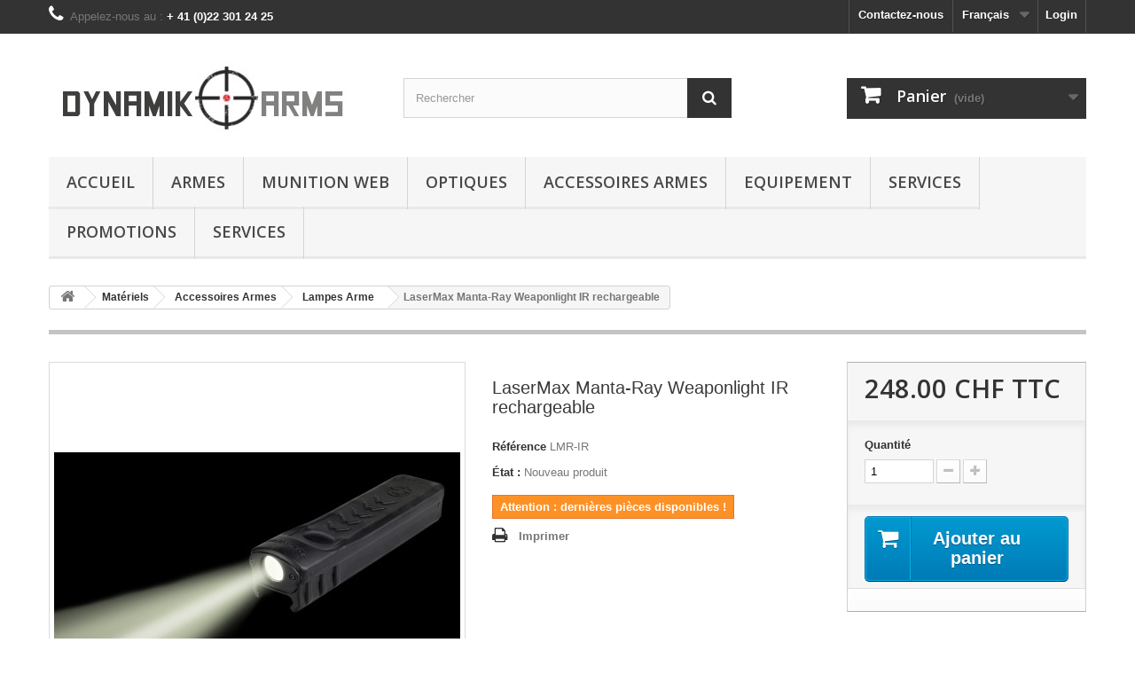

--- FILE ---
content_type: text/html; charset=utf-8
request_url: https://www.dynamikarms.ch/fr/lampes-arme/1397-lasermax-manta-ray-weaponlight-ir-798816543292.html
body_size: 9638
content:
<!DOCTYPE HTML> <!--[if lt IE 7]><html class="no-js lt-ie9 lt-ie8 lt-ie7" lang="fr-fr"><![endif]--> <!--[if IE 7]><html class="no-js lt-ie9 lt-ie8 ie7" lang="fr-fr"><![endif]--> <!--[if IE 8]><html class="no-js lt-ie9 ie8" lang="fr-fr"><![endif]--> <!--[if gt IE 8]><html class="no-js ie9" lang="fr-fr"><![endif]--><html lang="fr-fr"><head><meta charset="utf-8" /><title>LaserMax Manta-Ray Weaponlight IR rechargeable - DynamikArms</title><meta name="generator" content="PrestaShop" /><meta name="robots" content="index,follow" /><meta name="viewport" content="width=device-width, minimum-scale=0.25, maximum-scale=1.6, initial-scale=1.0" /><meta name="apple-mobile-web-app-capable" content="yes" /><link rel="icon" type="image/vnd.microsoft.icon" href="/img/favicon.ico?1762781703" /><link rel="shortcut icon" type="image/x-icon" href="/img/favicon.ico?1762781703" /><link rel="stylesheet" href="https://www.dynamikarms.ch/themes/default-bootstrap/cache/v_50_ec8e77615e071eee8284a3b3046df84b_all.css" type="text/css" media="all" /><link rel="stylesheet" href="https://www.dynamikarms.ch/themes/default-bootstrap/cache/v_50_b4632cd5da8519ab97b7d34dde18182d_print.css" type="text/css" media="print" /> <script type="text/javascript">/* <![CDATA[ */;var CUSTOMIZE_TEXTFIELD=1;var FancyboxI18nClose='Fermer';var FancyboxI18nNext='Suivant';var FancyboxI18nPrev='Pr&eacute;c&eacute;dent';var PS_CATALOG_MODE=false;var RESERVE='Réserver';var ajax_allowed=true;var ajaxsearch=true;var allowBuyWhenOutOfStock=false;var attribute_anchor_separator='-';var attributesCombinations=[];var availableLaterValue='';var availableNowValue='';var baseDir='https://www.dynamikarms.ch/';var baseUri='https://www.dynamikarms.ch/';var blocksearch_type='top';var contentOnly=false;var currency={"id":1,"name":"Franc","iso_code":"CHF","iso_code_num":"756","sign":"CHF","blank":"1","conversion_rate":"1.000000","deleted":"0","format":"5","decimals":"1","active":"1","prefix":"CHF ","suffix":"","id_shop_list":null,"force_id":false};var currencyBlank=1;var currencyFormat=5;var currencyRate=1;var currencySign='CHF';var currentDate='2026-01-07 21:05:02';var customerGroupWithoutTax=false;var customizationFields=false;var customizationId=null;var customizationIdMessage='Personnalisation';var default_eco_tax=0;var delete_txt='Supprimer';var displayList=false;var displayPrice=0;var doesntExist='Ce produit n\'existe pas dans cette déclinaison. Vous pouvez néanmoins en sélectionner une autre.';var doesntExistNoMore='Ce produit n\'est plus en stock';var doesntExistNoMoreBut='avec ces options mais reste disponible avec d\'autres options';var ecotaxTax_rate=0;var fieldRequired='Veuillez remplir tous les champs, puis enregistrer votre personnalisation';var freeProductTranslation='Offert !';var freeShippingTranslation='Livraison gratuite !';var generated_date=1767816301;var groupReduction=0;var hasDeliveryAddress=false;var highDPI=false;var idDefaultImage=1622;var id_lang=2;var id_product=1397;var img_dir='https://www.dynamikarms.ch/themes/default-bootstrap/img/';var img_prod_dir='https://www.dynamikarms.ch/img/p/';var img_ps_dir='https://www.dynamikarms.ch/img/';var instantsearch=false;var isGuest=0;var isLogged=0;var isMobile=false;var jqZoomEnabled=false;var maxQuantityToAllowDisplayOfLastQuantityMessage=3;var minimalQuantity=1;var noTaxForThisProduct=false;var oosHookJsCodeFunctions=[];var page_name='product';var priceDisplayMethod=0;var priceDisplayPrecision=2;var productAvailableForOrder=true;var productBasePriceTaxExcl=229.417206;var productBasePriceTaxExcluded=229.417206;var productBasePriceTaxIncl=248;var productHasAttributes=false;var productPrice=248;var productPriceTaxExcluded=229.417206;var productPriceTaxIncluded=248;var productPriceWithoutReduction=248;var productReference='LMR-IR';var productShowPrice=true;var productUnitPriceRatio=0;var product_fileButtonHtml='Ajouter';var product_fileDefaultHtml='Aucun fichier sélectionné';var product_specific_price=[];var quantitiesDisplayAllowed=false;var quantityAvailable=0;var quickView=true;var reduction_percent=0;var reduction_price=0;var removingLinkText='supprimer cet article du panier';var roundMode=2;var search_url='https://www.dynamikarms.ch/fr/recherche';var specific_currency=false;var specific_price=0;var static_token='824ac1687c484d5fe3131f9c8721832d';var stock_management=1;var taxRate=8.1;var toBeDetermined='À définir';var token='824ac1687c484d5fe3131f9c8721832d';var uploading_in_progress='Envoi en cours, veuillez patienter...';var usingSecureMode=true;/* ]]> */</script> <script type="text/javascript" src="https://www.dynamikarms.ch/themes/default-bootstrap/cache/v_46_ffade3edf8067235537c81215b092a83.js"></script> <script type="text/javascript">/* <![CDATA[ */;(window.gaDevIds=window.gaDevIds||[]).push('d6YPbH');(function(i,s,o,g,r,a,m){i['GoogleAnalyticsObject']=r;i[r]=i[r]||function(){(i[r].q=i[r].q||[]).push(arguments)},i[r].l=1*new Date();a=s.createElement(o),m=s.getElementsByTagName(o)[0];a.async=1;a.src=g;m.parentNode.insertBefore(a,m)})(window,document,'script','//www.google-analytics.com/analytics.js','ga');ga('create','UA-84848899-1','auto');ga('require','ec');/* ]]> */</script> <link rel="stylesheet" href="//fonts.googleapis.com/css?family=Open+Sans:300,600&amp;subset=latin,latin-ext" type="text/css" media="all" /> <!--[if IE 8]> <script src="https://oss.maxcdn.com/libs/html5shiv/3.7.0/html5shiv.js"></script> <script src="https://oss.maxcdn.com/libs/respond.js/1.3.0/respond.min.js"></script> <![endif]--></head><body id="product" class="product product-1397 product-lasermax-manta-ray-weaponlight-ir category-32 category-lampes-arme hide-left-column hide-right-column lang_fr"><div id="page"><div class="header-container"> <header id="header"><div class="nav"><div class="container"><div class="row"> <nav><div class="header_user_info"> <a class="login" href="https://www.dynamikarms.ch/fr/mon-compte" rel="nofollow" title="Identifiez-vous"> Login </a></div><div id="languages-block-top" class="languages-block"><div class="current"> <span>Français</span></div><ul id="first-languages" class="languages-block_ul toogle_content"><li > <a href="https://www.dynamikarms.ch/de/waffenlichter/1397-lasermax-manta-ray-weaponlight-ir-798816543292.html" title="Deutsch (German)" rel="alternate" hreflang="de"> <span>Deutsch</span> </a></li><li class="selected"> <span>Français</span></li><li > <a href="https://www.dynamikarms.ch/gb/lampes-arme/1397-lasermax-manta-ray-weaponlight-ir-798816543292.html" title="English" rel="alternate" hreflang="gb"> <span>English</span> </a></li></ul></div><div id="contact-link" > <a href="https://www.dynamikarms.ch/fr/nous-contacter" title="Contactez-nous">Contactez-nous</a></div> <span class="shop-phone"> <i class="icon-phone"></i>Appelez-nous au : <strong>+ 41 (0)22 301 24 25</strong> </span></nav></div></div></div><div><div class="container"><div class="row"><div id="header_logo"> <a href="https://www.dynamikarms.ch/" title="DynamikArms"> <img class="logo img-responsive" src="https://www.dynamikarms.ch/img/dynamkarms-logo-1441197171.jpg" alt="DynamikArms" width="350" height="99"/> </a></div><div id="search_block_top" class="col-sm-4 clearfix"><form id="searchbox" method="get" action="//www.dynamikarms.ch/fr/recherche" > <input type="hidden" name="controller" value="search" /> <input type="hidden" name="orderby" value="position" /> <input type="hidden" name="orderway" value="desc" /> <input class="search_query form-control" type="text" id="search_query_top" name="search_query" placeholder="Rechercher" value="" /> <button type="submit" name="submit_search" class="btn btn-default button-search"> <span>Rechercher</span> </button></form></div><div class="col-sm-4 clearfix"><div class="shopping_cart"> <a href="https://www.dynamikarms.ch/fr/commande" title="Voir mon panier" rel="nofollow"> <b>Panier</b> <span class="ajax_cart_quantity unvisible">0</span> <span class="ajax_cart_product_txt unvisible">Produit</span> <span class="ajax_cart_product_txt_s unvisible">Produits</span> <span class="ajax_cart_total unvisible"> </span> <span class="ajax_cart_no_product">(vide)</span> </a><div class="cart_block block exclusive"><div class="block_content"><div class="cart_block_list"><p class="cart_block_no_products"> Aucun produit</p><div class="cart-prices"><div class="cart-prices-line first-line"> <span class="price cart_block_shipping_cost ajax_cart_shipping_cost unvisible"> À définir </span> <span class="unvisible"> Livraison </span></div><div class="cart-prices-line last-line"> <span class="price cart_block_total ajax_block_cart_total">0.00 CHF</span> <span>Total</span></div></div><p class="cart-buttons"> <a id="button_order_cart" class="btn btn-default button button-small" href="https://www.dynamikarms.ch/fr/commande" title="Commander" rel="nofollow"> <span> Commander<i class="icon-chevron-right right"></i> </span> </a></p></div></div></div></div></div><div id="layer_cart"><div class="clearfix"><div class="layer_cart_product col-xs-12 col-md-6"> <span class="cross" title="Fermer la fenêtre"></span> <span class="title"> <i class="icon-check"></i>Produit ajouté au panier avec succès </span><div class="product-image-container layer_cart_img"></div><div class="layer_cart_product_info"> <span id="layer_cart_product_title" class="product-name"></span> <span id="layer_cart_product_attributes"></span><div> <strong class="dark">Quantité</strong> <span id="layer_cart_product_quantity"></span></div><div> <strong class="dark">Total</strong> <span id="layer_cart_product_price"></span></div></div></div><div class="layer_cart_cart col-xs-12 col-md-6"> <span class="title"> <span class="ajax_cart_product_txt_s unvisible"> Il y a <span class="ajax_cart_quantity">0</span> produits dans votre panier. </span> <span class="ajax_cart_product_txt "> Il y a 1 produit dans votre panier. </span> </span><div class="layer_cart_row"> <strong class="dark"> Total produits </strong> <span class="ajax_block_products_total"> </span></div><div class="layer_cart_row"> <strong class="dark unvisible"> Frais de port&nbsp; </strong> <span class="ajax_cart_shipping_cost unvisible"> À définir </span></div><div class="layer_cart_row"> <strong class="dark"> Total </strong> <span class="ajax_block_cart_total"> </span></div><div class="button-container"> <span class="continue btn btn-default button exclusive-medium" title="Continuer mes achats"> <span> <i class="icon-chevron-left left"></i>Continuer mes achats </span> </span> <a class="btn btn-default button button-medium" href="https://www.dynamikarms.ch/fr/commande" title="Commander" rel="nofollow"> <span> Commander<i class="icon-chevron-right right"></i> </span> </a></div></div></div><div class="crossseling"></div></div><div class="layer_cart_overlay"></div><div id="block_top_menu" class="sf-contener clearfix col-lg-12"><div class="cat-title">Menu</div><ul class="sf-menu clearfix menu-content"><li><a href="http://www.dynamikarms.ch/fr/" title="Accueil">Accueil</a></li><li><a href="https://www.dynamikarms.ch/fr/13-armes" title="Armes">Armes</a><ul><li><a href="https://www.dynamikarms.ch/fr/14-arme-de-poing" title="Arme de poing">Arme de poing</a><ul><li><a href="https://www.dynamikarms.ch/fr/68-revolver" title="Revolver">Revolver</a></li><li><a href="https://www.dynamikarms.ch/fr/94-cz" title="CZ">CZ</a></li><li><a href="https://www.dynamikarms.ch/fr/69-pistolet" title="Pistolet">Pistolet</a></li><li><a href="https://www.dynamikarms.ch/fr/89-glock" title="Glock">Glock</a></li><li><a href="https://www.dynamikarms.ch/fr/90-springfield-armory-hs" title="Springfield Armory / HS">Springfield Armory / HS</a></li><li><a href="https://www.dynamikarms.ch/fr/91-sig-sauer" title="Sig Sauer">Sig Sauer</a></li><li><a href="https://www.dynamikarms.ch/fr/92-wilson-combat" title="Wilson Combat">Wilson Combat</a></li><li><a href="https://www.dynamikarms.ch/fr/93-other-andern-autre" title="Other/Ändern/Autre">Other/Ändern/Autre</a></li><li><a href="https://www.dynamikarms.ch/fr/109-shadow-systems" title="Shadow Systems">Shadow Systems</a></li></ul></li><li><a href="https://www.dynamikarms.ch/fr/15-arme-epaule" title="Arme Epaule">Arme Epaule</a><ul><li><a href="https://www.dynamikarms.ch/fr/79-ar-m4" title="AR / M4">AR / M4</a></li><li><a href="https://www.dynamikarms.ch/fr/80-ak-akm" title="AK / AKM">AK / AKM</a></li><li><a href="https://www.dynamikarms.ch/fr/81-autre" title="Autre">Autre</a></li><li><a href="https://www.dynamikarms.ch/fr/82-fusil-cal12" title="Fusil Cal.12">Fusil Cal.12</a></li><li><a href="https://www.dynamikarms.ch/fr/110-springfield-armory-hs" title="Springfield Armory / HS">Springfield Armory / HS</a></li></ul></li><li><a href="https://www.dynamikarms.ch/fr/16-magasins" title="Magasins">Magasins</a><ul><li><a href="https://www.dynamikarms.ch/fr/76-1911" title="1911">1911</a></li><li><a href="https://www.dynamikarms.ch/fr/72-glock" title="Glock">Glock</a></li><li><a href="https://www.dynamikarms.ch/fr/87-springfield-armory-hs" title="Springfield Armory / HS">Springfield Armory / HS</a></li><li><a href="https://www.dynamikarms.ch/fr/73-sig-sauer" title="SIG Sauer">SIG Sauer</a></li><li><a href="https://www.dynamikarms.ch/fr/74-pistolet-divers" title="Pistolet Divers">Pistolet Divers</a></li><li><a href="https://www.dynamikarms.ch/fr/77-ak" title="AK">AK</a></li><li><a href="https://www.dynamikarms.ch/fr/75-ar-m4" title="AR-M4">AR-M4</a></li><li><a href="https://www.dynamikarms.ch/fr/78-fusil-divers" title="Fusil Divers">Fusil Divers</a></li></ul></li><li><a href="https://www.dynamikarms.ch/fr/71-piece-et-piece-de-re-change" title="Pièce et pièce de re-change">Pièce et pièce de re-change</a><ul><li><a href="https://www.dynamikarms.ch/fr/83-ak-akm" title="AK-AKM">AK-AKM</a></li><li><a href="https://www.dynamikarms.ch/fr/84-ar-m4" title="AR-M4">AR-M4</a><ul><li><a href="https://www.dynamikarms.ch/fr/104-pin-spring" title="Pin & Spring">Pin & Spring</a></li><li><a href="https://www.dynamikarms.ch/fr/105-bolt-parts" title="Bolt Parts">Bolt Parts</a></li><li><a href="https://www.dynamikarms.ch/fr/106-barrel-gas-block-tube" title="Barrel & Gas-Block & Tube">Barrel & Gas-Block & Tube</a></li><li><a href="https://www.dynamikarms.ch/fr/107-lower-parts" title="Lower Parts">Lower Parts</a></li><li><a href="https://www.dynamikarms.ch/fr/108-upper-parts" title="Upper Parts">Upper Parts</a></li></ul></li><li><a href="https://www.dynamikarms.ch/fr/85-autre" title="Autre">Autre</a></li><li><a href="https://www.dynamikarms.ch/fr/95-hs-produkt-springfield-armory" title="HS Produkt / Springfield Armory">HS Produkt / Springfield Armory</a></li><li><a href="https://www.dynamikarms.ch/fr/103-ar10" title="AR10">AR10</a></li></ul></li></ul></li><li><a href="https://www.dynamikarms.ch/fr/98-munition-web" title="Munition Web">Munition Web</a><ul><li><a href="https://www.dynamikarms.ch/fr/99-faustwaffen-armes-de-poing-handguns" title="Faustwaffen / Armes de poing / Handguns">Faustwaffen / Armes de poing / Handguns</a></li><li><a href="https://www.dynamikarms.ch/fr/100-gewehr-fusil-rifle" title="Gewehr / Fusil / Rifle">Gewehr / Fusil / Rifle</a></li><li><a href="https://www.dynamikarms.ch/fr/101-12" title="12">12</a></li></ul></li><li><a href="https://www.dynamikarms.ch/fr/18-optiques" title="Optiques">Optiques</a><ul><li><a href="https://www.dynamikarms.ch/fr/20-jumelle-telemetre" title="Jumelle / Telemetre">Jumelle / Telemetre</a></li><li><a href="https://www.dynamikarms.ch/fr/21-accessoire" title="Accessoire">Accessoire</a></li><li><a href="https://www.dynamikarms.ch/fr/22-montage" title="Montage">Montage</a></li><li><a href="https://www.dynamikarms.ch/fr/23-courte-distance" title="Courte Distance">Courte Distance</a></li><li><a href="https://www.dynamikarms.ch/fr/24-longue-distance" title="Longue Distance">Longue Distance</a></li><li><a href="https://www.dynamikarms.ch/fr/25-moyenne-distance" title="Moyenne Distance">Moyenne Distance</a></li></ul></li><li><a href="https://www.dynamikarms.ch/fr/19-accessoires-armes" title="Accessoires Armes">Accessoires Armes</a><ul><li><a href="https://www.dynamikarms.ch/fr/27-sangle-systeme-sangle" title="Sangle, système sangle">Sangle, système sangle</a></li><li><a href="https://www.dynamikarms.ch/fr/28-poignee-avant" title="Poignée Avant">Poignée Avant</a></li><li><a href="https://www.dynamikarms.ch/fr/29-poignee-pistolet" title="Poignée Pistolet">Poignée Pistolet</a></li><li><a href="https://www.dynamikarms.ch/fr/30-nettoyage" title="Nettoyage">Nettoyage</a></li><li><a href="https://www.dynamikarms.ch/fr/31-montage-divers-et-rail" title="Montage Divers et Rail">Montage Divers et Rail</a></li><li><a href="https://www.dynamikarms.ch/fr/32-lampes-arme" title="Lampes Arme">Lampes Arme</a></li><li><a href="https://www.dynamikarms.ch/fr/33-garde-main" title="Garde-main">Garde-main</a></li><li><a href="https://www.dynamikarms.ch/fr/34-crosse" title="Crosse">Crosse</a></li><li><a href="https://www.dynamikarms.ch/fr/35-cammo" title="Cammo">Cammo</a></li><li><a href="https://www.dynamikarms.ch/fr/36-bipieds" title="Bipieds">Bipieds</a></li><li><a href="https://www.dynamikarms.ch/fr/66-outils" title="Outils">Outils</a></li><li><a href="https://www.dynamikarms.ch/fr/70-cache-flamme-frein-de-bouche" title="Cache flamme / Frein de bouche">Cache flamme / Frein de bouche</a></li><li><a href="https://www.dynamikarms.ch/fr/111-silencieux" title="Silencieux">Silencieux</a></li></ul></li><li><a href="https://www.dynamikarms.ch/fr/26-equipement" title="Equipement">Equipement</a><ul><li><a href="https://www.dynamikarms.ch/fr/37-spray-de-defence" title="Spray de Défence">Spray de Défence</a></li><li><a href="https://www.dynamikarms.ch/fr/38-protection-personnelle" title="Protection Personnelle">Protection Personnelle</a></li><li><a href="https://www.dynamikarms.ch/fr/39-sac-et-transport" title="Sac et Transport">Sac et Transport</a></li><li><a href="https://www.dynamikarms.ch/fr/40-lampe" title="Lampe">Lampe</a></li><li><a href="https://www.dynamikarms.ch/fr/41-holster" title="Holster">Holster</a></li><li><a href="https://www.dynamikarms.ch/fr/42-medical" title="Medical">Medical</a></li><li><a href="https://www.dynamikarms.ch/fr/96-vetements" title="Vêtements">Vêtements</a></li><li><a href="https://www.dynamikarms.ch/fr/97-sac-de-couchage" title="Sac de couchage">Sac de couchage</a></li></ul></li><li><a href="https://www.dynamikarms.ch/fr/43-services" title="Services">Services</a><ul><li><a href="https://www.dynamikarms.ch/fr/44-formation" title="Formation">Formation</a></li><li><a href="https://www.dynamikarms.ch/fr/45-location" title="Location">Location</a></li><li><a href="https://www.dynamikarms.ch/fr/112-gravure-laser" title="Gravure Laser">Gravure Laser</a></li></ul></li><li><a href="https://www.dynamikarms.ch/fr/86-promotions" title="Promotions">Promotions</a></li><li><a href="https://www.dynamikarms.ch/fr/content/category/2-services" title="Services">Services</a><ul><li><a href="https://www.dynamikarms.ch/fr/content/category/4-Location">Location</a><ul><li ><a href="https://www.dynamikarms.ch/fr/content/8-formation">Stand de tir et location d'armes</a></li></ul></li><li><a href="https://www.dynamikarms.ch/fr/content/category/5-formation">Formation</a><ul><li ><a href="https://www.dynamikarms.ch/fr/content/20-training-overview">Overview</a></li></ul></li></ul></li></ul></div></div></div></div> </header></div><div class="columns-container"><div id="columns" class="container"><div class="breadcrumb clearfix"> <a class="home" href="https://www.dynamikarms.ch/" title="retour &agrave; Accueil"><i class="icon-home"></i></a> <span class="navigation-pipe">&gt;</span> <span class="navigation_page"><span itemscope itemtype="http://data-vocabulary.org/Breadcrumb"><a itemprop="url" href="https://www.dynamikarms.ch/fr/12-materiels" title="Mat&eacute;riels" ><span itemprop="title">Mat&eacute;riels</span></a></span><span class="navigation-pipe">></span><span itemscope itemtype="http://data-vocabulary.org/Breadcrumb"><a itemprop="url" href="https://www.dynamikarms.ch/fr/19-accessoires-armes" title="Accessoires Armes" ><span itemprop="title">Accessoires Armes</span></a></span><span class="navigation-pipe">></span><span itemscope itemtype="http://data-vocabulary.org/Breadcrumb"><a itemprop="url" href="https://www.dynamikarms.ch/fr/32-lampes-arme" title="Lampes Arme" ><span itemprop="title">Lampes Arme</span></a></span><span class="navigation-pipe">></span>LaserMax Manta-Ray Weaponlight IR rechargeable</span></div><div id="slider_row" class="row"></div><div class="row"><div id="center_column" class="center_column col-xs-12 col-sm-12"><div itemscope itemtype="https://schema.org/Product"><meta itemprop="url" content="https://www.dynamikarms.ch/fr/lampes-arme/1397-lasermax-manta-ray-weaponlight-ir-798816543292.html"><div class="primary_block row"><div class="container"><div class="top-hr"></div></div><div class="pb-left-column col-xs-12 col-sm-4 col-md-5"><div id="image-block" class="clearfix"> <span id="view_full_size"> <img id="bigpic" itemprop="image" src="https://www.dynamikarms.ch/1622-large_default/lasermax-manta-ray-weaponlight-ir.jpg" title="LaserMax Manta-Ray Weaponlight IR" alt="LaserMax Manta-Ray Weaponlight IR" width="458" height="458"/> <span class="span_link no-print">Agrandir l&#039;image</span> </span></div><div id="views_block" class="clearfix "> <span class="view_scroll_spacer"> <a id="view_scroll_left" class="" title="Autres vues" href="javascript:{}"> Pr&eacute;c&eacute;dent </a> </span><div id="thumbs_list"><ul id="thumbs_list_frame"><li id="thumbnail_1622"> <a href="https://www.dynamikarms.ch/1622-thickbox_default/lasermax-manta-ray-weaponlight-ir.jpg" data-fancybox-group="other-views" class="fancybox shown" title="LaserMax Manta-Ray Weaponlight IR"> <img class="img-responsive" id="thumb_1622" src="https://www.dynamikarms.ch/1622-cart_default/lasermax-manta-ray-weaponlight-ir.jpg" alt="LaserMax Manta-Ray Weaponlight IR" title="LaserMax Manta-Ray Weaponlight IR" height="80" width="80" itemprop="image" /> </a></li><li id="thumbnail_1623"> <a href="https://www.dynamikarms.ch/1623-thickbox_default/lasermax-manta-ray-weaponlight-ir.jpg" data-fancybox-group="other-views" class="fancybox" title="LaserMax Manta-Ray Weaponlight IR"> <img class="img-responsive" id="thumb_1623" src="https://www.dynamikarms.ch/1623-cart_default/lasermax-manta-ray-weaponlight-ir.jpg" alt="LaserMax Manta-Ray Weaponlight IR" title="LaserMax Manta-Ray Weaponlight IR" height="80" width="80" itemprop="image" /> </a></li><li id="thumbnail_1624" class="last"> <a href="https://www.dynamikarms.ch/1624-thickbox_default/lasermax-manta-ray-weaponlight-ir.jpg" data-fancybox-group="other-views" class="fancybox" title="LaserMax Manta-Ray Weaponlight IR"> <img class="img-responsive" id="thumb_1624" src="https://www.dynamikarms.ch/1624-cart_default/lasermax-manta-ray-weaponlight-ir.jpg" alt="LaserMax Manta-Ray Weaponlight IR" title="LaserMax Manta-Ray Weaponlight IR" height="80" width="80" itemprop="image" /> </a></li></ul></div> <a id="view_scroll_right" title="Autres vues" href="javascript:{}"> Suivant </a></div><p class="resetimg clear no-print"> <span id="wrapResetImages" style="display: none;"> <a href="https://www.dynamikarms.ch/fr/lampes-arme/1397-lasermax-manta-ray-weaponlight-ir-798816543292.html" data-id="resetImages"> <i class="icon-repeat"></i> Afficher toutes les images </a> </span></p></div><div class="pb-center-column col-xs-12 col-sm-4"><h1 itemprop="name">LaserMax Manta-Ray Weaponlight IR rechargeable</h1><p id="product_reference"> <label>R&eacute;f&eacute;rence </label> <span class="editable" itemprop="sku" content="LMR-IR">LMR-IR</span></p><p id="product_condition"> <label>&Eacute;tat : </label><link itemprop="itemCondition" href="https://schema.org/NewCondition"/> <span class="editable">Nouveau produit</span></p><p id="availability_statut" style="display: none;"> <span id="availability_value" class="label label-success"></span></p><p class="warning_inline" id="last_quantities" >Attention : derni&egrave;res pi&egrave;ces disponibles !</p><p id="availability_date" style="display: none;"> <span id="availability_date_label">Date de disponibilit&eacute;:</span> <span id="availability_date_value"></span></p><div id="oosHook" style="display: none;"></div><ul id="usefull_link_block" class="clearfix no-print"><li class="print"> <a href="javascript:print();"> Imprimer </a></li></ul></div><div class="pb-right-column col-xs-12 col-sm-4 col-md-3"><form id="buy_block" action="https://www.dynamikarms.ch/fr/panier" method="post"><p class="hidden"> <input type="hidden" name="token" value="824ac1687c484d5fe3131f9c8721832d" /> <input type="hidden" name="id_product" value="1397" id="product_page_product_id" /> <input type="hidden" name="add" value="1" /> <input type="hidden" name="id_product_attribute" id="idCombination" value="" /></p><div class="box-info-product"><div class="content_prices clearfix"><div><p class="our_price_display" itemprop="offers" itemscope itemtype="https://schema.org/Offer"><link itemprop="availability" href="https://schema.org/InStock"/><span id="our_price_display" class="price" itemprop="price" content="248">248.00 CHF</span> TTC<meta itemprop="priceCurrency" content="CHF" /></p><p id="reduction_percent" style="display:none;"><span id="reduction_percent_display"></span></p><p id="reduction_amount" style="display:none"><span id="reduction_amount_display"></span></p><p id="old_price" class="hidden"><span id="old_price_display"><span class="price"></span></span></p></div><div class="clear"></div></div><div class="product_attributes clearfix"><p id="quantity_wanted_p"> <label for="quantity_wanted">Quantit&eacute;</label> <input type="number" min="1" name="qty" id="quantity_wanted" class="text" value="1" /> <a href="#" data-field-qty="qty" class="btn btn-default button-minus product_quantity_down"> <span><i class="icon-minus"></i></span> </a> <a href="#" data-field-qty="qty" class="btn btn-default button-plus product_quantity_up"> <span><i class="icon-plus"></i></span> </a> <span class="clearfix"></span></p><p id="minimal_quantity_wanted_p" style="display: none;"> La quantit&eacute; minimale pour pouvoir commander ce produit est <b id="minimal_quantity_label">1</b></p></div><div class="box-cart-bottom"><div><p id="add_to_cart" class="buttons_bottom_block no-print"> <button type="submit" name="Submit" class="exclusive"> <span>Ajouter au panier</span> </button></p></div><div id="product_payment_logos"><div class="box-security"><h5 class="product-heading-h5"></h5> <img src="/modules/productpaymentlogos/img/payment-logo.png" alt="" class="img-responsive" /></div></div></div></div></form></div></div> <section class="page-product-box"><h3 class="page-product-heading">En savoir plus</h3><div class="rte"><p>The Manta-Ray™ is an ultra-lightweight, ruggedized rechargeable light that snaps on and off an AR-15 without the need for tools, levers or clamps via the combat-proven Manta rail connection. Manta-Ray boasts 140 Lumens of the newest “mint” green LED light technology, offering superior performance in close quarters and guarding the operator’s vision from harmful reflection caused by higher output white lights. Download the Fact Sheet <a href="http://www.lasermax.com/uploads/Manta-Ray_Fact%20Sheet.pdf" data-mce-href="http://www.lasermax.com/uploads/Manta-Ray_Fact%20Sheet.pdf">here</a>.</p><ul><li>Snaps on and off firearm rail in seconds</li><li>Mint green LED offers maximum visibility and prevents eye strain</li><li>Features adjustable brightness (dimmable from 140 to 20 lumens)</li><li>Discrete status indicator light displays battery life</li></ul></div> </section><p><strong>Information:</strong>&nbsp;Pour acheter une arme à feu ou élément essentiel d'arme au sens de la loi, vous devez avoir ou être capable d'obtenir un permis d'acquisition (PAA) selon l'article 8 alinéa 1 LArm et ss et article 15 alinéa 1ss OArm</p><p>&nbsp;&nbsp;&nbsp;&nbsp;&nbsp;&nbsp; Si vous remplissez cette obligation et que vous achetez une arme à feu ou élément essentiel d'arme à feu, veuillez envoyer votre PAA signé à l'adresse suivante:&nbsp; Dynamik Arms SARL/Gmbh, 124 route d Annecy, 1257 La Croix-De-Rozon, Suisse</p><p>&nbsp;&nbsp;&nbsp;&nbsp;&nbsp;&nbsp; Pour la munition, nous avons besoin d'une copie d'un PAA de moins de 2 ans mentionnant le même calibre. Cette copie peut être en format pdf et nous être envoyée par e-mail.</p><p>&nbsp;&nbsp;&nbsp;&nbsp;&nbsp;&nbsp;<strong>Attention</strong>:&nbsp; Si vous n'avez pas un PAA ou avez des doutes quand à la possibilité de l'obtenir, n'achetez pas et demandez nous de plus amples informations. En cas de non respect des consignes, nous retiendrons 30% de la somme pour frais administratifs.</p><p>&nbsp;</p><p><strong>Leupold Optics</strong>&nbsp;: Pour Tous les Militaires. Police et les entités gouvernementales uniquement. Veuillez présenter une accréditation valide.</p><p><strong>Avis d'exportatio</strong>&nbsp;: Certains articles sont contrôlés à l’exportation par la réglementation sur le trafic international des armes (ITAR). Ces contrôles prennent la forme de règlements d'exportation et d'exigences de licence.</p> <script type="text/javascript">/* <![CDATA[ */;jQuery(document).ready(function(){var MBG=GoogleAnalyticEnhancedECommerce;MBG.setCurrency('CHF');MBG.addProductDetailView({"id":1397,"name":"\"LaserMax Manta-Ray Weaponlight IR rechargeable\"","category":"\"lampes-arme\"","brand":"\"LaserMax\"","variant":"null","type":"typical","position":"0","quantity":1,"list":"product","url":"","price":"229.42"});});/* ]]> */</script> </div></div></div></div></div><div class="footer-container"> <footer id="footer" class="container"><div class="row"><section class="blockcategories_footer footer-block col-xs-12 col-sm-2"><h4>Catégories</h4><div class="category_footer toggle-footer"><div class="list"><ul class="dhtml"><li > <a href="https://www.dynamikarms.ch/fr/12-materiels" title=""> Matériels </a><ul><li > <a href="https://www.dynamikarms.ch/fr/13-armes" title="Information: Pour acheter une arme à feu ou élément essentiel d&#039;arme au sens de la loi, vous devez avoir ou être capable d&#039;obtenir un permis d&#039;acquisition (PAA) selon l&#039;article 8 alinéa 1 LArm et ss et article 15 alinéa 1ss OArm Si vous remplissez cette obligation et que vous achetez une arme à feu ou élément essentiel d&#039;arme à feu, veuillez envoyer votre PAA signé à l&#039;adresse suivante:&nbsp; Dynamik Arms SARL/Gmbh, 124 route d Annecy, 1257 La Croix-De-Rozon, Suisse Pour la munition, nous avons besoin d&#039;une copie d&#039;un PAA de moins de 2 ans mentionnant le même calibre. Cette copie peut être en format pdf et nous être envoyée par e-mail. Attention :&nbsp; Si vous n&#039;avez pas un PAA ou avez des doutes quand à la possibilité de l&#039;obtenir, n&#039;achetez pas et demandez nous de plus amples informations. En cas de non respect des consignes, nous retiendrons 30% de la somme pour frais administratifs."> Armes </a><ul><li > <a href="https://www.dynamikarms.ch/fr/14-arme-de-poing" title=""> Arme de poing </a></li><li > <a href="https://www.dynamikarms.ch/fr/15-arme-epaule" title=""> Arme Epaule </a></li><li > <a href="https://www.dynamikarms.ch/fr/16-magasins" title=""> Magasins </a></li><li class="last"> <a href="https://www.dynamikarms.ch/fr/71-piece-et-piece-de-re-change" title=""> Pièce et pièce de re-change </a></li></ul></li><li > <a href="https://www.dynamikarms.ch/fr/98-munition-web" title=""> Munition Web </a><ul><li > <a href="https://www.dynamikarms.ch/fr/99-faustwaffen-armes-de-poing-handguns" title=""> Faustwaffen / Armes de poing / Handguns </a></li><li > <a href="https://www.dynamikarms.ch/fr/100-gewehr-fusil-rifle" title=""> Gewehr / Fusil / Rifle </a></li><li class="last"> <a href="https://www.dynamikarms.ch/fr/101-12" title=""> 12 </a></li></ul></li><li > <a href="https://www.dynamikarms.ch/fr/17-munition" title=""> Munition </a></li><li > <a href="https://www.dynamikarms.ch/fr/18-optiques" title=""> Optiques </a><ul><li > <a href="https://www.dynamikarms.ch/fr/20-jumelle-telemetre" title=""> Jumelle / Telemetre </a></li><li > <a href="https://www.dynamikarms.ch/fr/21-accessoire" title=""> Accessoire </a></li><li > <a href="https://www.dynamikarms.ch/fr/22-montage" title=""> Montage </a></li><li > <a href="https://www.dynamikarms.ch/fr/23-courte-distance" title=""> Courte Distance </a></li><li > <a href="https://www.dynamikarms.ch/fr/24-longue-distance" title=""> Longue Distance </a></li><li class="last"> <a href="https://www.dynamikarms.ch/fr/25-moyenne-distance" title=""> Moyenne Distance </a></li></ul></li><li > <a href="https://www.dynamikarms.ch/fr/19-accessoires-armes" title=""> Accessoires Armes </a><ul><li > <a href="https://www.dynamikarms.ch/fr/27-sangle-systeme-sangle" title=""> Sangle, système sangle </a></li><li > <a href="https://www.dynamikarms.ch/fr/28-poignee-avant" title=""> Poignée Avant </a></li><li > <a href="https://www.dynamikarms.ch/fr/29-poignee-pistolet" title=""> Poignée Pistolet </a></li><li > <a href="https://www.dynamikarms.ch/fr/30-nettoyage" title=""> Nettoyage </a></li><li > <a href="https://www.dynamikarms.ch/fr/31-montage-divers-et-rail" title=""> Montage Divers et Rail </a></li><li > <a href="https://www.dynamikarms.ch/fr/32-lampes-arme" title=""> Lampes Arme </a></li><li > <a href="https://www.dynamikarms.ch/fr/33-garde-main" title=""> Garde-main </a></li><li > <a href="https://www.dynamikarms.ch/fr/34-crosse" title=""> Crosse </a></li><li > <a href="https://www.dynamikarms.ch/fr/35-cammo" title=""> Cammo </a></li><li > <a href="https://www.dynamikarms.ch/fr/36-bipieds" title=""> Bipieds </a></li><li > <a href="https://www.dynamikarms.ch/fr/66-outils" title=""> Outils </a></li><li > <a href="https://www.dynamikarms.ch/fr/70-cache-flamme-frein-de-bouche" title=""> Cache flamme / Frein de bouche </a></li><li class="last"> <a href="https://www.dynamikarms.ch/fr/111-silencieux" title=""> Silencieux </a></li></ul></li><li > <a href="https://www.dynamikarms.ch/fr/26-equipement" title=""> Equipement </a><ul><li > <a href="https://www.dynamikarms.ch/fr/37-spray-de-defence" title=""> Spray de Défence </a></li><li > <a href="https://www.dynamikarms.ch/fr/38-protection-personnelle" title=""> Protection Personnelle </a></li><li > <a href="https://www.dynamikarms.ch/fr/39-sac-et-transport" title=""> Sac et Transport </a></li><li > <a href="https://www.dynamikarms.ch/fr/40-lampe" title=""> Lampe </a></li><li > <a href="https://www.dynamikarms.ch/fr/41-holster" title=""> Holster </a></li><li > <a href="https://www.dynamikarms.ch/fr/42-medical" title=""> Medical </a></li><li > <a href="https://www.dynamikarms.ch/fr/96-vetements" title=""> Vêtements </a></li><li class="last"> <a href="https://www.dynamikarms.ch/fr/97-sac-de-couchage" title=""> Sac de couchage </a></li></ul></li><li class="last"> <a href="https://www.dynamikarms.ch/fr/86-promotions" title=""> Promotions </a></li></ul></li><li class="last"> <a href="https://www.dynamikarms.ch/fr/43-services" title=""> Services </a><ul><li > <a href="https://www.dynamikarms.ch/fr/44-formation" title=""> Formation </a></li><li > <a href="https://www.dynamikarms.ch/fr/45-location" title=""> Location </a></li><li class="last"> <a href="https://www.dynamikarms.ch/fr/112-gravure-laser" title=""> Gravure Laser </a></li></ul></li></ul></div></div> </section><section class="footer-block col-xs-12 col-sm-2" id="block_various_links_footer"><h4>Informations</h4><ul class="toggle-footer"><li class="item"> <a href="https://www.dynamikarms.ch/fr/magasins" title="Notre Armurerie et stand de tir"> Notre Armurerie et stand de tir </a></li><li class="item"> <a href="https://www.dynamikarms.ch/fr/nous-contacter" title="Contactez-nous"> Contactez-nous </a></li><li class="item"> <a href="https://www.dynamikarms.ch/fr/content/1-livraison" title="Livraison"> Livraison </a></li><li class="item"> <a href="https://www.dynamikarms.ch/fr/content/3-conditions-utilisation" title="Conditions générales de ventes"> Conditions générales de ventes </a></li><li class="item"> <a href="https://www.dynamikarms.ch/fr/content/18-declaration-relative-a-la-protection-des-donnees" title="Déclaration relative à la protection des données"> Déclaration relative à la protection des données </a></li></ul> </section><section class="footer-block col-xs-12 col-sm-4"><h4><a href="https://www.dynamikarms.ch/fr/mon-compte" title="Gérer mon compte client" rel="nofollow">Mon compte</a></h4><div class="block_content toggle-footer"><ul class="bullet"><li><a href="https://www.dynamikarms.ch/fr/historique-commandes" title="Mes commandes" rel="nofollow">Mes commandes</a></li><li><a href="https://www.dynamikarms.ch/fr/avoirs" title="Mes avoirs" rel="nofollow">Mes avoirs</a></li><li><a href="https://www.dynamikarms.ch/fr/adresses" title="Mes adresses" rel="nofollow">Mes adresses</a></li><li><a href="https://www.dynamikarms.ch/fr/identite" title="Gérer mes informations personnelles" rel="nofollow">Mes informations personnelles</a></li></ul></div> </section><section id="block_contact_infos" class="footer-block col-xs-12 col-sm-4"><div><h4>Informations sur votre boutique</h4><ul class="toggle-footer"><li> <i class="icon-map-marker"></i>Dynamik Arms SARL/Gmbh, 124 route d Annecy 1257 Croix-De-Rozon Suisse</li><li> <i class="icon-phone"></i>Appelez-nous au : <span>+ 41 (0)22 301 24 25</span></li><li> <i class="icon-envelope-alt"></i>E-mail : <span><a href="&#109;&#97;&#105;&#108;&#116;&#111;&#58;%69%6e%66%6f@%64%79%6e%61%6d%69%6b%61%72%6d%73.%63%68" >&#x69;&#x6e;&#x66;&#x6f;&#x40;&#x64;&#x79;&#x6e;&#x61;&#x6d;&#x69;&#x6b;&#x61;&#x72;&#x6d;&#x73;&#x2e;&#x63;&#x68;</a></span></li></ul></div> </section> <script type="text/javascript">/* <![CDATA[ */;ga('send','pageview');/* ]]> */</script></div> </footer></div></div>
</body></html>

--- FILE ---
content_type: text/plain
request_url: https://www.google-analytics.com/j/collect?v=1&_v=j102&a=1068014438&t=pageview&_s=1&dl=https%3A%2F%2Fwww.dynamikarms.ch%2Ffr%2Flampes-arme%2F1397-lasermax-manta-ray-weaponlight-ir-798816543292.html&ul=en-us%40posix&dt=LaserMax%20Manta-Ray%20Weaponlight%20IR%20rechargeable%20-%20DynamikArms&sr=1280x720&vp=1280x720&_u=aGBAAEIJAAAAACAMI~&jid=774891284&gjid=369876495&cid=520362312.1767816303&tid=UA-84848899-1&_gid=332590955.1767816303&_r=1&_slc=1&did=d6YPbH&z=1863649418
body_size: -450
content:
2,cG-FLX763DK1Q